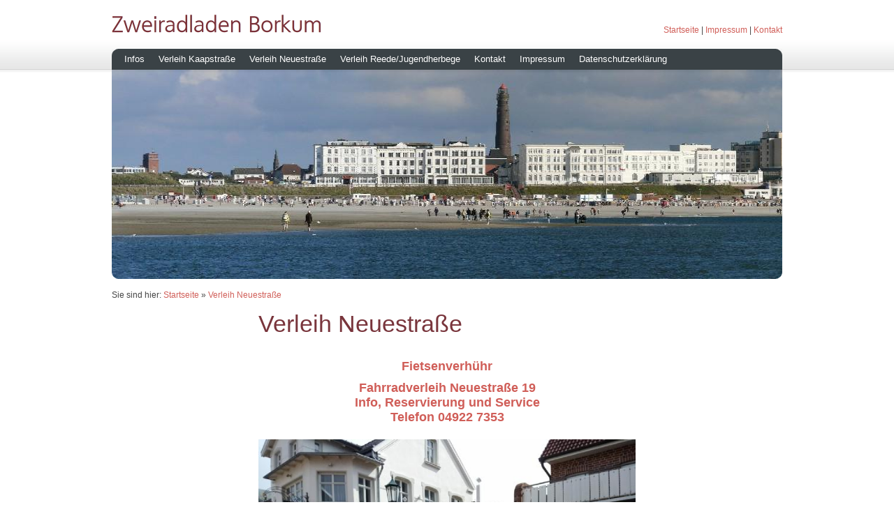

--- FILE ---
content_type: text/html
request_url: http://borkum-zweirad.de/neue.html
body_size: 2531
content:
<!DOCTYPE html PUBLIC "-//W3C//DTD XHTML 1.0 Transitional//EN" "http://www.w3.org/TR/xhtml1/DTD/xhtml1-transitional.dtd">

<html xmlns="http://www.w3.org/1999/xhtml" xml:lang="de" lang="de">
<head>
<title>Verleih Neuestra&szlig;e</title>
<meta http-equiv="X-UA-Compatible" content="IE=EmulateIE7" />
<meta http-equiv="content-language" content="de" />
<meta http-equiv="content-type" content="text/html; charset=ISO-8859-1" />
<meta http-equiv="expires" content="0" />
<meta name="author" content="" />
<meta name="description" content="" />
<meta name="keywords" lang="de" content="" />
<meta name="generator" content="SIQUANDO Web 9 (#8803-1693)" />
<link rel="stylesheet" type="text/css" href="assets/sf.css" />
<link rel="stylesheet" type="text/css" href="assets/sd.css" />
<link rel="stylesheet" type="text/css" href="assets/sc.css" />
<link rel="stylesheet" type="text/css" href="assets/ssb.css" />
<link rel="stylesheet" type="text/css" href="assets/scal.css" />
<link rel="stylesheet" type="text/css" href="assets/smenu.css" />
<!--[if IE 6]><link rel="stylesheet" type="text/css" href="../assets/smenuie6.css" /><![endif]-->
<script type="text/javascript" src="assets/jq.js"></script>
<script type="text/javascript" src="assets/jqdrpmn.js"></script>

<script type="text/javascript">

/* <![CDATA[ */

$(document).ready(function() {
	$("#menu").dropMenu();	
	$('#searchcriteria').focus(function() {
		if (this.value==this.defaultValue) this.value='';
	}).blur(function() {
		if (this.value=='') this.value=this.defaultValue;
	});	
});

/* ]]> */
	
</script>

</head>

<body>

<audio id="menuaudio" style="display: none;">
	<source src="../assets/menu.ogg" type="audio/ogg" />
	<source src="../assets/menu.mp3" type="audio/mpeg" />
</audio>
<div id="topcontainer">

<div id="topbox">

<img src="images/ptitle.gif" width="600" height="40" alt="Zweiradladen Borkum" border="0"/><div id="common">
<a href="./index.html">Startseite</a>
| <a href="./impressum.html">Impressum</a>
| <a href="./kontakt.html">Kontakt</a>
</div>
<div id="menu">
  <ul>
    <li> <a href="./info.html">Infos</a></li>
    <li> <a href="./Kaap.html">Verleih Kaapstra&szlig;e</a></li>
    <li> <a href="./neue.html">Verleih Neuestra&szlig;e</a></li>
    <li> <a href="./reede.html">Verleih Reede/Jugendherbege</a></li>
    <li> <a href="./kontakt.html">Kontakt</a></li>
    <li> <a href="./impressum.html">Impressum</a></li>
    <li> <a href="../daten.html">Datenschutzerkl&auml;rung</a></li>
  </ul>
</div>
</div>

</div>

<div id="eyecatcher">
<div id="logo">
<img src="images/plg.jpg" width="960" height="300" alt="" border="0"/></div>
<div class="imageborder" ></div>
<div class="imageshadow" ></div>
</div>
<div id="youarehere">

Sie sind hier:

<a href="index.html">Startseite</a>

&raquo; <a href="Neue/index.html">Verleih Neuestra&szlig;e</a>
</div>

<div id="maincontainer">
<div class="sidebarblock">

<div class="sidebar">
</div>

</div>

<div id="content">
<h1>Verleih Neuestra&szlig;e<br />
  </h1>
<h2 align="center"><b> <br />
  Fietsenverh&uuml;hr</b></h2>
<h2 align="center"><b>Fahrradverleih Neuestra&szlig;e 19<br />
  Info, Reservierung und Service <br />
  Telefon 04922 7353<br />
</b><br />
  <b><img src="bilder2021/TERL6152.jpg" alt="Borkum Zweirad" width="540" height="403" align="middle" /></b></h2>
<div class="paragraph">
  <blockquote>
    <h2 align="center"><b>Wir bieten Ihnen gut gepflegte Leihr&auml;der in allen Gr&ouml;&szlig;en; nat&uuml;rlich alles zu g&uuml;nstigen Preisen. Vom S&auml;ugling bis zum Erwachsenen, vom Hundefreund bis zum Sportler f&uuml;hren wir die gesamte Bandbreite  an exotischen CO2-neutralen Fortbewegungsmitteln.<br/>
        Bei uns ist das Fahrrad nicht nur ein Fortbewegungsmittel.<br/>
        Wir machen jeden Fit und Mobil.<br/>
        &Ouml;ffnungszeiten von 9.00-18.00 Uhr.</b><br />
        <br />
        <br />
    </h2>
    <h2 align="center"><b>Neu und Fun 2023</b></h2>
    <h2 align="center"><b><img src="bilder2/logo2.png" width="411" height="141" alt="Vanraam" /></b></h2>
  </blockquote>
  <h2 align="center" style=" font-family: ;"><br />
    <br />
    <img src="Bilder 2023/IMG_5030.jpg" alt="Borkum Zweirad" width="540" height="408" /><br />
    <br />
<br />
    <img src="IBIKE/IMG_5138.jpg" width="540" height="408" alt="Borkum Zweirad" /><br />
    <br />
<br />
    <img src="Bilder 2023/IMG_5042.jpg" width="540" height="408" alt="Borkum Zweirad" /><br />
    <br />
    <br />
    <img src="bilder2/AOSU7201.jpg" width="540" height="403" alt="Zweirad Borkum" /><br />
  </h2>
  <h2 align="center" style=" font-family: ;"><br />
    Neu f&uuml;r Ihre Hunde. <br />
    Der Dog Trailer f&uuml;r das Fahrrad oder EBike.<br />
    <br />
</h2>
  <h2 align="center" style=" font-family: ;"><img src="Bilder 2023/IMG_5031.jpg" width="540" height="408" alt="borkum zweirad" /><br />
    <br />
    <br />
    <img src="bilder2021/JKUL5551.jpg" alt="Borkum Zweirad" width="540" height="403" /><br />
    <br />
<br />
    <img src="bilder2021/FTRS3774.jpg" alt="Borkum Zweirad" width="540" height="403" /><br />
    <br />
<br />
    <img src="bilder2021/DEGW2890.jpg" width="540" height="403" alt="Borkum" /><br />
    <br />
<br />
    <img src="bilder2021/KGRV9726.jpg" alt="Borkum Zweirad" width="540" height="403" /><br />
    <br />
<br />
    <img src="bilder2021/GVOM6494.jpg" alt="Borkum Zweirad" width="540" height="403" /><br />
    <br />
<br />
    <img src="bilder2021/RNZE9185.jpg" alt="Borkum Zweirad" width="540" height="403" /><br />
    <br />
<br />
    <img src="bilder2021/XGHH0262.jpg" alt="Borkum Zweirad" width="540" height="403" /><br />
    <br />
<br />
    <img src="bilder2021/XMKJ2130.jpg" alt="Borkum Zweirad" width="540" height="403" /><br />
    <br />
<br />
    <img src="bilder2021/XXPW7886.jpg" alt="Borkum Zweirad" width="540" height="403" /><br />
    <br />
<br />
    <img src="bilder2021/CUMM1899.jpg" alt="Borkum Zweirad" width="540" height="403" /><br />
    <br />
<br />
    <img src="BilderJoe1/BQSN1033.jpg" width="540" height="403" alt="Borkum Zweirad" /><br />
    <br />
<br />
    <img src="BilderJoe1/CRFF7084.jpg" width="540" height="403" alt="Borkum Zweirad" /><br />
    <br />
<br />
    <img src="BilderJoe1/HHBI0518.jpg" alt="Borkum Zweirad" width="540" height="403" /><br />
    <br />
<br />
    <img src="BilderJoe1/XGVD4474.jpg" alt="Borkum Zweirad" width="540" height="403" /><br />
    <br />
<br />
    <img src="BilderJoe1/YJTW9168.jpg" width="540" height="403" alt="Borkum Zweirad" /><br />
    <br />
    <br />
    Neu f&uuml;r Ihre Hunde:<br />
    der Dog Trailer f&uuml;r das Fahrrad oder EBike</h2>
  <h2 align="center">&nbsp;</h2>
  <h2 align="center"><img src="Bilder 2023/IMG_5024.jpg" width="540" height="408" alt="borkum zweirad" /><br />
    <br />
    <br />
    <img src="bilder2021/GVTJ3260.jpg" width="540" height="403" alt="Borkum" /></h2>
  <h2 align="center">&nbsp;</h2>
  <h2 align="center" style=" font-family: ;" >Jetzt buchen  unter</h2>
  <h2 align="center" style=" font-family: ;" >Tel.: 04922  7353</h2>
  <h2 align="center" style=" font-family: ;" >eMail: <a href="mailto:zweiradladen-borkum@t-online.de" target="_blank">zweiradladen-borkum@t-online.de</a>  </h2>
  <h2 align="center"><a href="./index.html"><em><strong>Startseite</strong></em></a><br />
  </h2>
  <h2 align="center"><img src="Bilder 2023/Borkum 2020 (89).jpg" width="540" height="361" alt="Borkum Zweirad" /></h2>
  <h3 align="center"><a href="http://www.fotograf-jmb.de" target="_blank"><br />
    &copy;1985-2023 Fotograf und Webmaster JMB&uuml;nzow</a></h3>
</div>
</div>

<div class="sidebarblock">

<div class="sidebar">
</div>

</div>

<div class="clearer"></div>

</div>
<div id="footer">
  <div class="footerbox"> <a class="main" href="./info.html">Infos</a></div>
  <div class="footerbox"> <a class="main" href="./kaap.html">Verleih Kaapstra&szlig;e</a></div>
  <div class="footerbox"> <a class="main" href="./neue.html">Verleih Neuestra&szlig;e</a></div>
  <div class="footerbox"> <a class="main" href="./reede.html">Verleih Reede/Jugendherbege</a></div>
  <div class="footerbox"> <a class="main" href="./kontakt.html">Kontakt</a></div>
  <div class="footerbox"> <a class="main" href="./impressum.html">Impressum</a></div>
  <div class="clearer"></div>
  <p></p>
</div>
</body>
</html>


--- FILE ---
content_type: text/css
request_url: http://borkum-zweirad.de/assets/ssb.css
body_size: 874
content:
/* Sidebar-Elemente */

.sidebar h2 {
	color: #D05E58;
	font-size: 100%;
	margin: 5px 0;
	padding: 0;
}


.sidebar p {
	line-height: 160%;
	padding: 0;
	margin: 0 0 10px 0;
}

.sidebar div.paragraph {
	padding: 0;
	margin: 10px 0 20px 0;
}

.sidebar a {
	text-decoration: none;
	font-weight : bold;
	color: #D05E58;
}

.sidebar a:hover {
	text-decoration: underline;
}

/* Liste */

.sidebar ul {
	list-style: none;
	padding: 0px;
	margin: 6px 0px 6px 10px;
}

.sidebar li {
	padding: 2px 0px 2px 16px;
	background: url(../images/pbull.gif) no-repeat top left;
}

/* Picture */

.sidebar img.picture {
	padding: 7px;
	border: 1px solid #aaaaaa;	
	background-color: #F7F4EC;
	-moz-border-radius: 6px;
	-webkit-border-radius: 6px;
	border-radius: 6px;
}

.sidebar a:hover img.picture {
	border: 1px solid #3A4246;
}

